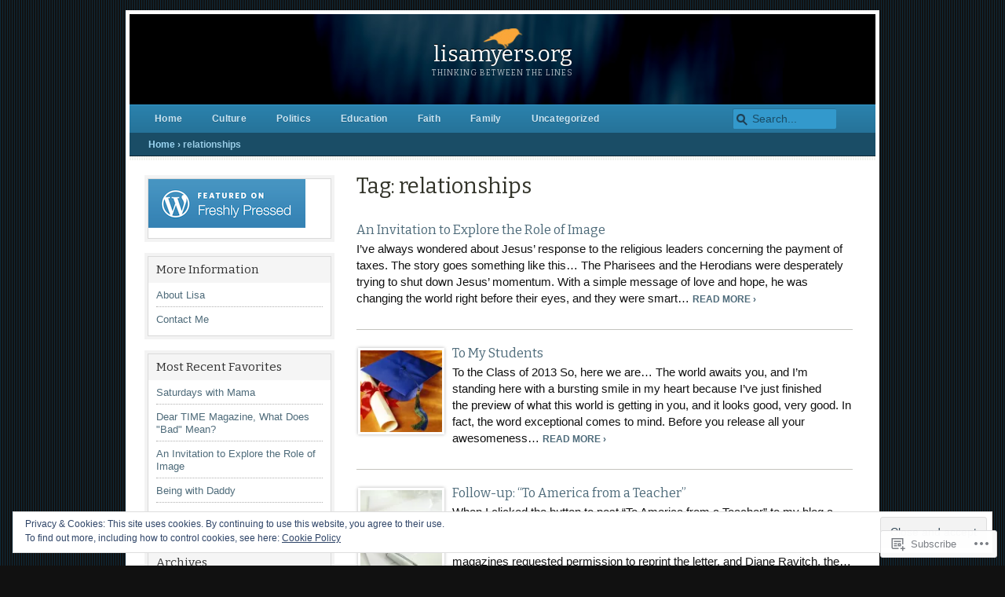

--- FILE ---
content_type: text/css
request_url: https://lisamyers.org/wp-content/themes/premium/mimbopro/css/print.css?m=1363378620i&cssminify=yes
body_size: 387
content:
body, html, body.custom-background{background:#FFF!important;font:11pt Arial,Helvetica,sans-serif;color:#000;border:0}body{padding:20px}a:link, a:visited{background:transparent;font-weight:bold;text-decoration:underline;color:#000}h1, h2, h3, h4{font-family:Georgia,"Times New Roman",Times,serif}h1{font-size:2em}h2{font-size:1.8em}h3{font-size:1.5em}h4{font-size:1.2em}img{display:block;border:0}#nav-secondary,
#navbar,
#breadcrumbs,
footer,
.postnav,
#nav-mobile-cats,
#nav,
#searchform,
#branding,
#commentform,
#footer,
#sidebar,
#more-menu,
#popularity,
.tags,
#discussion,
#respond,
#widget-single-right,
#meta,
#carousel{display:none}hr{background:#000;color:#000;width:100%;height:1px;margin:2em 0;border:none}blockquote{margin:1.5em 0;padding:1em;border:1px solid #ccc;font-style:italic;font-size:0.9em}#interior #content{width:100%}#interior .stripes{padding:0}#comments{page-break-before:always}#home .stripes{padding:0;background:transparent}#home #content{width:100%!important}#masthead{background:#fff!important}#masthead #logo,
#masthead #logo a,
#masthead #description{color:#000!important}